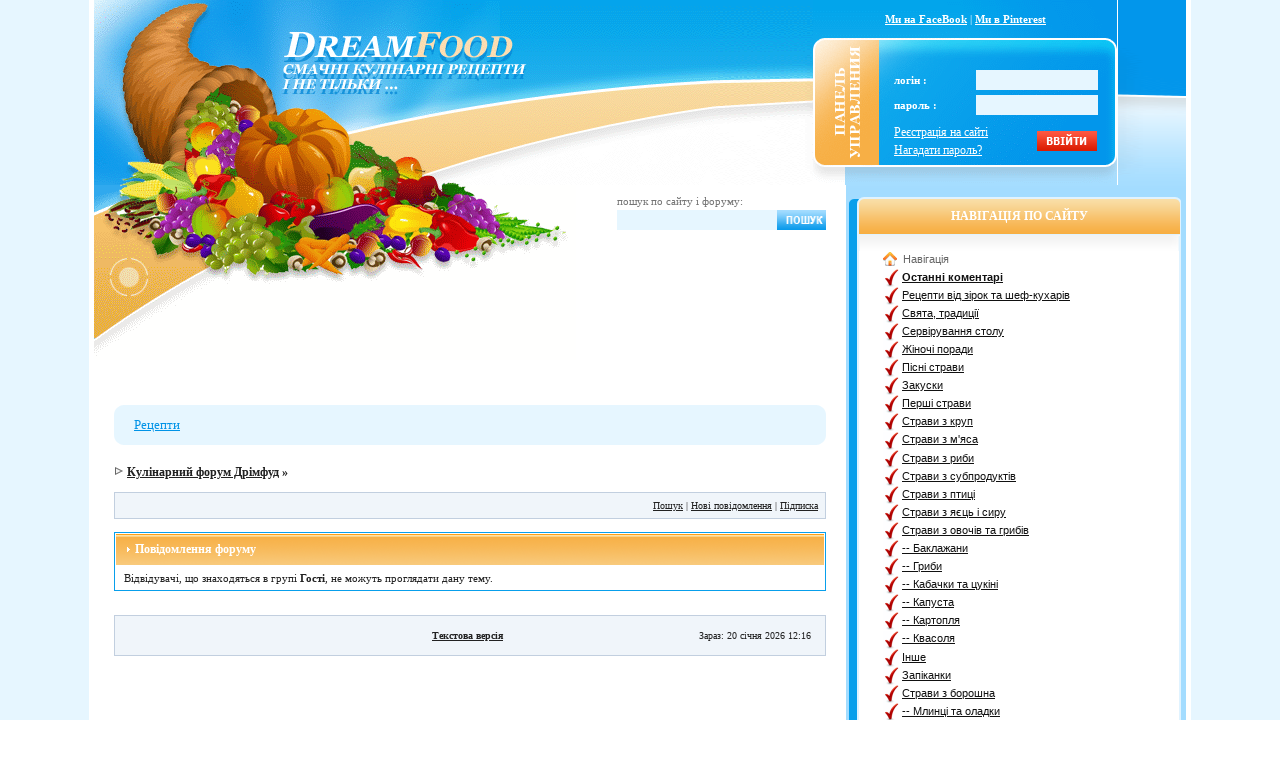

--- FILE ---
content_type: text/html
request_url: https://dreamfood.ua/forum/topic_6508/last
body_size: 9862
content:
<!DOCTYPE html PUBLIC "-//W3C//DTD XHTML 1.0 Transitional//EN" "https://www.w3.org/TR/xhtml1/DTD/xhtml1-transitional.dtd">
<html xmlns="https://www.w3.org/1999/xhtml">
<head>
  <base href="https://dreamfood.ua/" />
  
  <meta http-equiv="Content-Type" content="text/html; charset=windows-1251" />
<title> &raquo; Кулінарний форум Дрімфуд</title>
<meta name="description" content="Рецепти. Народні, легкі і смачні кулінарні рецепти. Все дуже смачно." />
<meta name="keywords" content="форум, український, обговорення" />
<meta name="robots" content="all" />
<meta name="revisit-after" content="1 days" />
<meta name="owner" content="Кулінарні рецепти і кулінарний форум dreamfood.com.ua" /> 
<meta name="author" lang="ua" content="Натонька" />
<meta name="categories" content="Кухня, рецепти, приготування їжі, форуми, їда, еда, food" /> 

<link rel="alternate" type="application/rss+xml" title="Смачні рецепти" href="https://dreamfood.ua/rss.xml" />

  
  
  
  <script type="text/javascript" src="/engine/classes/js/jqueryold.js"></script>
  
  <script type="text/javascript" src="/engine/classes/js/jqueryui.js"></script>
  <script type="text/javascript" src="/engine/classes/js/dle_js.js"></script>
  <script type="text/javascript" src="/engine/classes/highslide/highslide.js"></script>
  <script type="text/javascript" src="/nucleus.js"></script>
  
  <link rel="shortcut icon" href="https://dreamfood.ua/favicon.ico" type="image/png" />
  <link rel="stylesheet" type="text/css" media="all" href="/templates/dreamfood8info/css/style.css" />
  
  <link rel="stylesheet" type="text/css" media="all" href="/templates/dreamfood8info/css/engine.css" />
  <link rel="stylesheet" type="text/css" media="all" href="/templates/dreamfood8info/css/dtree.css" />
  <link media="screen" href="/templates/dreamfood8info/style/jquery-ui.css" type="text/css" rel="stylesheet" />
  
  <script type="text/javascript" src="/templates/dreamfood8info/css/dtree.js"></script>
  <script type="text/javascript" src="/templates/dreamfood8info/css/reflection.js"></script>
  <!-- Global site tag (gtag.js) - Google Analytics -->
  <script async src="https://www.googletagmanager.com/gtag/js?id=UA-27994600-1"></script>
  <script type="text/javascript">
    window.dataLayer = window.dataLayer || [];
    function gtag(){dataLayer.push(arguments);}
    gtag('js', new Date());
    gtag('config', 'UA-27994600-1');
  </script>
  
  <link rel="stylesheet" type="text/css" href="https://cdn.rawgit.com/vaakash/socializer/80391a50/css/socializer.min.css" />
  <link rel="stylesheet" href="https://maxcdn.bootstrapcdn.com/font-awesome/4.7.0/css/font-awesome.min.css" />
</head>
<body>
  <div id="loading-layer" style="display:none"><div id="loading-layer-text">Завантаження. Будь ласка, зачекайте...</div></div>
<script language="javascript" type="text/javascript">
<!--
var dle_root       = '/';
var dle_admin      = '';
var dle_login_hash = '';
var dle_group      = 5;
var dle_skin       = 'dreamfood8info';
var dle_wysiwyg    = 'no';
var quick_wysiwyg  = '0';
var dle_act_lang   = ["", "", "", ""];
var menu_short     = 'Швидке редагування';
var menu_full      = 'Повне редагування';
var menu_profile   = 'Інформація';
var menu_send      = 'Повідомлення';
var menu_uedit     = 'Зміна';
var dle_info       = '';
var dle_confirm    = '';
var dle_prompt     = '';
var dle_req_field  = 'Заповніть усі необхідні поля';
var dle_del_agree  = 'Ви справді хочете видалити цей коментар?';
var dle_del_news   = 'Видалити новину';
var allow_dle_delete_news   = false;
//-->
</script>
  
  <table width="100%" border="0" cellspacing="0" cellpadding="0">
    <tr>
      <td bgcolor="#E6F6FF">&nbsp;</td>
      <td width="5">&nbsp;</td>
      <td width="1060" align="left" valign="top">
        <table width="100%" border="0" cellspacing="0" cellpadding="0">
          <tr>
            <td align="left" valign="top">
              <table width="100%" border="0" cellspacing="0" cellpadding="0">
                <tr>
                  <td width="720" align="right" valign="top" class="ahdr01">
                    <table width="480" border="0" cellspacing="0" cellpadding="0">
                      <tr>
                        <td height="32">&nbsp;</td>
                      </tr>
                      <tr>
                        <td align="left" valign="top">
                          
                          <a href="/"> 
                          
                          <img src="/templates/dreamfood8info/images/dlet_ahdr02.gif" width="330" height="63" border="0" alt="Рецепти" />
                          
                          </a>
                          
                        </td>
                      </tr>
                      <tr>
                        <td height="49">&nbsp;</td>
                      </tr>
                    </table>
                  </td>
                  <td width="304" align="left" valign="top" class="ahdr04">
                    <table width="304" border="0" cellspacing="0" cellpadding="0">
                      <tr>
                        <td height="38" align="center" class="setass">
                          <a href="https://fb.com/dreamfood.ua" target="_blank" rel="nofollow" title="Наша сторінка в Facebook"><b>Ми на FaceBook</b></a> |
                          <a href="https://www.pinterest.com/dreamfoodn/" target="_blank" rel="nofollow" title="Піни з DreamFood.ua"><b>Ми в Pinterest</b></a>
                        </td>
                      </tr>
                      <tr>
                        <td height="26">&nbsp;</td>
                      </tr>
                      <tr>
                        <td align="right" valign="top">
                          <table width="304" border="0" cellspacing="0" cellpadding="0">
                            <tr>
                              <td width="81"><img src="/templates/dreamfood8info/images/spacer.gif" width="81" height="1" alt="" /></td>
                              <td width="203" align="left" valign="top">               <table width="203" border="0" cellspacing="0" cellpadding="0" class="setass">




                    <tr>
                      <td colspan="3" align="left"><img src="/templates/dreamfood8info/images/spacer.gif" width="1" height="5" alt="" /></td>
                    </tr>

                  </table>


							  <form method="post" action=''>
                                <input name="login" type="hidden" id="login" value="submit" />
                                <table width="203" border="0" cellpadding="0" cellspacing="0" class="setass">
                                  <tr>
                                    <td width="82" height="22" align="left"><strong>логін :</strong></td>
                                    <td width="121" height="22" align="right"><input name="login_name" type="text" class="a_field" style="width:115px" /></td>
                                  </tr>
                                  <tr>
                                    <td height="3" colspan="2" align="left"><img src="/templates/dreamfood8info/images/spacer.gif" width="1" height="3" alt="" /></td>
                                  </tr>
                                  <tr>
                                    <td width="82" height="22" align="left"><strong>пароль :</strong></td>
                                    <td width="121" height="22" align="right"><input name="login_password" type="password" class="a_field" style="width:115px" /></td>
                                  </tr>
                                  <tr>
                                    <td height="7" colspan="2" align="left"><img src="/templates/dreamfood8info/images/spacer.gif" width="1" height="7" alt="" /></td>
                                  </tr>
                                  <tr>
                                    <td colspan="2" align="left"><table width="203" border="0" cellspacing="0" cellpadding="0">
                                        <tr>
                                          <td align="left" style="line-height: 18px"><a href="https://dreamfood.ua/index.php?do=register" style='font-size: 12px;
	text-decoration: underline;'>Реєстрація на сайті</a><br />
                                            <a href="https://dreamfood.ua/index.php?do=lostpassword" style='font-size: 12px;
	text-decoration: underline;'>Нагадати пароль?</a></td>
                                          <td width="60" align="right"><input onclick="submit();" name="image" type="image" src="/templates/dreamfood8info/images/dlet_bttn_login.gif" style="width:60px; height:20px; border:0" alt="Login" /></td>
                                        </tr>
                                      </table></td>
                                  </tr>
                                </table>
                              </form>
</td>
                              <td width="20"><img src="/templates/dreamfood8info/images/spacer.gif" width="20" height="1" alt="" /></td>
                            </tr>
                          </table>
                        </td>
                      </tr>
                    </table>
                  </td>
                  <td width="68" align="right" valign="top"><img src="/templates/dreamfood8info/images/dlet_ahdr03.gif" width="68" height="185" alt="" /></td>
                </tr>
              </table>
            </td>
          </tr>
          <tr>
            <td align="left" valign="top">
              <table width="1060" border="0" cellpadding="0" cellspacing="0" class="bod01">
                <tr>
                  <td width="20" align="left" valign="top"><img src="/templates/dreamfood8info/images/spacer.gif" width="20" height="1" alt="" /></td>
                  <td width="712" align="center" valign="top">
                    <table width="712" border="0" cellspacing="0" cellpadding="0">
                      <tr>
                        <td height="105" align="right" valign="top">
                          <form action="https://cse.google.com/cse" id="cse-search-box" accept-charset="UTF-8">
                            <div style="margin-right: 0px; margin-left: 10px; width: 209px;">
                              <table width="169" border="0" cellspacing="0" cellpadding="0">
                                <tr>
                                  <td colspan="2" align="left"><img src="/templates/dreamfood8info/images/spacer.gif" width="1" height="7" alt="" /></td>
                                </tr>
                                <tr>
                                  <td width="159" height="18" align="left" class="ltitleb">пошук по сайту і форуму:</td>
                                  <td width="55" align="right">
                                    <input type="hidden" name="cx" value="partner-pub-0908754370397511:hon49c93mbq" />
                                    <input type="hidden" name="cof" value="FORID:9" />
                                    <input type="hidden" name="ie" value="UTF-8" />
                                  </td>
                                </tr>
                                <tr>
                                  <td width="159" align="left">
                                    <input type="text" name="q" id="q" class="s_field" autocomplete="off" style="width:153px" />
                                  </td>
                                  <td width="55" align="right">
                                    <div></div>
                                    <input type="image" name="sa" style="width:55px; height:20px; border:0" src="/templates/dreamfood8info/images/dlet_bttn_search.gif" alt="Search" />
                                  </td>
                                </tr>
                                <tr>
                                  <td height="28" colspan="2" align="left" class="stext1">
                                    
                                    
                                  </td>
                                </tr>
                              </table>
                            </div>
                          </form>
                        </td>
                      </tr>
                      <tr>
                        <td height="100" align="center">
                          
                          
                          
                        </td>
                      </tr>
                      <tr>
                        <td height="15">&nbsp;</td>
                      </tr>
                      <tr>
                        <td height="40" align="left" bgcolor="#E6F6FF">
                          <table width="712" border="0" cellspacing="0" cellpadding="0">
                            <tr>
                              <td width="20"><img src="/templates/dreamfood8info/images/dlet_bod00_1.gif" width="20" height="40" alt="" /></td>
                              <td align="left" class="speedbar">
                                <span id='dle-speedbar'><a href="https://dreamfood.ua/">Рецепти</a></span>
                                
                                
                              </td>
                              <td width="10" align="right"><img src="/templates/dreamfood8info/images/dlet_bod00_2.gif" width="10" height="40" alt="" /></td>
                            </tr>
                          </table>
                        </td>
                      </tr>
                      <tr>
                        <td height="20">&nbsp;</td>
                      </tr>
                    </table>
  
                    
  
                    
                    <div id='dle-content'>
<script language="javascript" type="text/javascript">
var site_dir      = 'https://dreamfood.ua/';
var forum_ajax    = 'https://dreamfood.ua/engine/forum/ajax/';
var forum_wysiwyg = '0';
</script>
<script type='text/javascript' src='https://dreamfood.ua/engine/forum/ajax/dle_forum.js'></script>
<style type="text/css" media="all">
@import url(/templates/dreamfood8info/forum/dle-forum.css);
</style>
<div align="left" class="dle_forum">

<script type='text/javascript'>
function forum_profile()
{
    var menu = new Array();

    menu[0] = '<a href="https://dreamfood.ua/forum/subscription/">Мої підписки</a>';
    menu[1] = '<a href="https://dreamfood.ua/index.php?do=forum&amp;act=getforum&amp;code=user&amp;n=">Мої теми</a>';
    menu[2] = '<a href="https://dreamfood.ua/index.php?do=forum&amp;act=posts&amp;user=">Мої повідомлення</a>';
    
    return menu;
};
</script>

    <div style="font-weight:bold; font-size:12px;"><img src="/templates/dreamfood8info/forum/images/nav.gif" border="0" width="10px" height="10px" /> <a href="https://dreamfood.ua/forum/">Кулінарний форум Дрімфуд</a> &raquo; <a href='https://dreamfood.ua/forum/forum_'></a></div>

  <br />

  <div style="font-size:10px; background-color:rgb(240,245,250); padding:7px; border-width:1px; border-color:rgb(194,207,223); border-style:solid;"><div style="float:left;"></div><div align="right"><a href="https://dreamfood.ua/forum/search/">Пошук</a> |   <a href="https://dreamfood.ua/forum/getnew/">Нові повідомлення</a> | <a href="https://dreamfood.ua/forum/subscription/">Підписка</a></div></div>

  <br />

  <div style="margin-top:1px;">
  <div class="borderwrap">
    <div class="maintitle"> <img src="/templates/dreamfood8info/forum/images/nav_m.gif" width="8" height="8" border="0" alt="" />&nbsp;Повідомлення форуму</div>
    <table width="100%" cellspacing="1" cellpadding="0">
      <tr>
        <td class="row2">
          <div style="padding-top:5px; padding-right:5px; padding-bottom:5px; padding-left:8px;">
            <table cellpadding="0" cellspacing="0" width="100%">
              <tr>
                <td align="left">Відвідувачі, що знаходяться в групі <b>Гості</b>, не можуть проглядати дану тему.</td>
              </tr>
            </table>
          </div>
        </td>
      </tr>
    </table>
  </div>
</div><br />

  
  
  <br />

  <table width="100%" cellspacing="0" cellpadding="0" style="font-size:10px; background-color:rgb(240,245,250); padding:7px; border-width:1px; border-color:rgb(194,207,223); border-style:solid;">
    <tr>
        <td style="padding:7px;" width="45%" align="left" nowrap="nowrap">&nbsp;</td>
        <td style="padding:7px;" width="10%" align="center" nowrap="nowrap"><strong> <div class="copyright1"><a href="https://dreamfood.ua/index.php?do=forum&amp;act=textversion">Текстова версія</a></div></strong></td>
        <td style="padding:7px;" width="45%" align="right" nowrap="nowrap">Зараз: 20 січня 2026 12:16</td>
    </tr>
</table>
<br />
</div></div>
  
                  </td>
                  <td width="23" align="right" valign="top" class="bod02">
                    <img src="/templates/dreamfood8info/images/dlet_bod02t.gif" width="23" height="55" alt="" />
                  </td>
                  <td width="332" align="right" valign="top" bgcolor="#a3dcff">
                    <table width="332" border="0" cellspacing="0" cellpadding="0">
                      <tr>
                        <td align="left" valign="top">
                          <img src="/templates/dreamfood8info/images/dlet_bod04t.gif" width="332" height="12" alt="" />
                        </td>
                      </tr>
                    </table>
  
                    <table width="332" border="0" cellspacing="0" cellpadding="0">
                      <tr>
                        <td width="8" align="left" valign="top">
                          <img src="/templates/dreamfood8info/images/dlet_qu01.gif" width="8" height="39" alt="" />
                        </td>
                        <td width="324" align="center" class="qu02">
                          НАВІГАЦІЯ ПО САЙТУ
                        </td>
                      </tr>
                      <tr>
                        <td width="8" align="left" valign="top" bgcolor="#089FEB">
                          <img src="/templates/dreamfood8info/images/spacer.gif" width="1" height="15" alt="" />
                        </td>
                        <td width="324" align="left" valign="top">
                          <img src="/templates/dreamfood8info/images/dlet_qu03.gif" width="324" height="15" alt="" />
                        </td>
                      </tr>
                      <tr>
                        <td width="8" align="left" valign="top" bgcolor="#089FEB">&nbsp;</td>
                        <td width="324" align="left" valign="top" class="qu3">
                          <table width="324" border="0" cellspacing="0" cellpadding="0">
                            <tr>
                              <td width="18"><img src="/templates/dreamfood8info/images/spacer.gif" width="18" height="1" alt="" /></td>
                              <td width="200" align="left" valign="top">
                                <table width="200" border="0" cellspacing="0" cellpadding="0">
                                  <tr>
                                    <td align="left" valign="top" class="snvg" style="line-height: 16px">
                                      <div class="dtree">
                                        <img src="templates/dreamfood8info/images/category/base.gif" alt="Навігація" /> Навігація <br />
                                        <img src="templates/dreamfood8info/images/category/page.gif" alt="" /> <a href="https://dreamfood.ua/?do=lastcomments"><b>Останні коментарі</b></a><br />
                                        <img src="templates/dreamfood8info/images/category/page.gif" alt="" /> <a href="https://dreamfood.ua/recipe-from-stars">Рецепти від зірок та шеф-кухарів</a><br />
                                        <img src="templates/dreamfood8info/images/category/page.gif" alt="" /> <a href="https://dreamfood.ua/holidays">Свята, традиції</a><br />
                                        <img src="templates/dreamfood8info/images/category/page.gif" alt="" /> <a href="https://dreamfood.ua/table-setting">Сервірування столу</a><br />
                                        <img src="templates/dreamfood8info/images/category/page.gif" alt="" /> <a href="https://dreamfood.ua/tips">Жіночі поради</a><br />
                                        <img src="templates/dreamfood8info/images/category/page.gif" alt="" /> <a href="https://dreamfood.ua/pist">Пісні страви</a><br />
                                        <img src="templates/dreamfood8info/images/category/page.gif" alt="" /> <a href="https://dreamfood.ua/appetizers">Закуски</a><br />
                                        <img src="templates/dreamfood8info/images/category/page.gif" alt="" /> <a href="https://dreamfood.ua/soups">Перші страви</a><br />
                                        <img src="templates/dreamfood8info/images/category/page.gif" alt="" /> <a href="https://dreamfood.ua/dishes-from-groats">Страви з круп</a><br />
                                        <img src="templates/dreamfood8info/images/category/page.gif" alt="" /> <a href="https://dreamfood.ua/dishes-from-meat">Страви з м'яса</a><br />
                                        <img src="templates/dreamfood8info/images/category/page.gif" alt="" /> <a href="https://dreamfood.ua/dishes-from-fish">Страви з риби</a><br />
                                        <img src="templates/dreamfood8info/images/category/page.gif" alt="" /> <a href="https://dreamfood.ua/from-subproduktov">Страви з субпродуктів</a><br />
                                        <img src="templates/dreamfood8info/images/category/page.gif" alt="" /> <a href="https://dreamfood.ua/dishes-from-a-bird">Страви з птиці</a><br />
                                        <img src="templates/dreamfood8info/images/category/page.gif" alt="" /> <a href="https://dreamfood.ua/dishes-from-curd">Страви з яєць і сиру</a><br />
                                        <img src="templates/dreamfood8info/images/category/page.gif" alt="" /> <a href="https://dreamfood.ua/dishes-from-vegetables-and-mushrooms">Страви з овочів та грибів</a><br />
                                        <img src="templates/dreamfood8info/images/category/page.gif" alt="" /> <a href="https://dreamfood.ua/egg-plants">-- Баклажани</a><br />
                                        <img src="templates/dreamfood8info/images/category/page.gif" alt="" /> <a href="https://dreamfood.ua/mushrooms">-- Гриби</a><br />
                                        <img src="templates/dreamfood8info/images/category/page.gif" alt="" /> <a href="https://dreamfood.ua/cukkini">-- Кабачки та цукіні</a><br />
                                        <img src="templates/dreamfood8info/images/category/page.gif" alt="" /> <a href="https://dreamfood.ua/cabbage">-- Капуста</a><br />
                                        <img src="templates/dreamfood8info/images/category/page.gif" alt="" /> <a href="https://dreamfood.ua/potato">-- Картопля</a><br />
                                        <img src="templates/dreamfood8info/images/category/page.gif" alt="" /> <a href="https://dreamfood.ua/kidney-bean">-- Квасоля</a><br />
                                        <img src="templates/dreamfood8info/images/category/page.gif" alt="" /> <a href="https://dreamfood.ua/ottherz">Інше</a><br />
                                        <img src="templates/dreamfood8info/images/category/page.gif" alt="" /> <a href="https://dreamfood.ua/baked-puddings">Запіканки</a><br />
                                        <img src="templates/dreamfood8info/images/category/page.gif" alt="" /> <a href="https://dreamfood.ua/dishes-from-a-flour">Страви з борошна</a><br />
                                        <img src="templates/dreamfood8info/images/category/page.gif" alt="" /> <a href="https://dreamfood.ua/pancakes">-- Млинці та оладки</a><br />
                                        <img src="templates/dreamfood8info/images/category/page.gif" alt="" /> <a href="https://dreamfood.ua/baking">Випічка</a><br />
                                        <img src="templates/dreamfood8info/images/category/page.gif" alt="" /> <a href="https://dreamfood.ua/paska">-- Паски</a><br />
                                        <img src="templates/dreamfood8info/images/category/page.gif" alt="" /> <a href="https://dreamfood.ua/recipes-of-test">-- Рецепти тіста</a><br />
                                        <img src="templates/dreamfood8info/images/category/page.gif" alt="" /> <a href="https://dreamfood.ua/cakes-and-meat-loaves">-- Кекси та рулети</a><br />
                                        <img src="templates/dreamfood8info/images/category/page.gif" alt="" /> <a href="https://dreamfood.ua/thin-captain">-- Печиво</a><br />
                                        <img src="templates/dreamfood8info/images/category/page.gif" alt="" /> <a href="https://dreamfood.ua/piraguas-and-patties">-- Пироги та пиріжки</a><br />
                                        <img src="templates/dreamfood8info/images/category/page.gif" alt="" /> <a href="https://dreamfood.ua/cakes-and-pastries">-- Торти та тістечка</a><br />
                                        <img src="templates/dreamfood8info/images/category/page.gif" alt="" /> <a href="https://dreamfood.ua/cakes-curd">-- Сирні торти</a><br />
                                        <img src="templates/dreamfood8info/images/category/page.gif" alt="" /> <a href="https://dreamfood.ua/plyacki">-- <strong>Пляцки</strong></a><br />
                                        <img src="templates/dreamfood8info/images/category/page.gif" alt="" /> <a href="https://dreamfood.ua/bread">-- Хліб</a><br />
                                        <img src="templates/dreamfood8info/images/category/page.gif" alt="" /> <a href="https://dreamfood.ua/otherss">-- Все інше</a><br />
                                        <img src="templates/dreamfood8info/images/category/page.gif" alt="" /> <a href="https://dreamfood.ua/fillings">Начинки</a><br />
                                        <img src="templates/dreamfood8info/images/category/page.gif" alt="" /> <a href="https://dreamfood.ua/desserts-without-baking">Десерти без випічки</a><br />
                                        <img src="templates/dreamfood8info/images/category/page.gif" alt="" /> <a href="https://dreamfood.ua/creams">Креми</a><br />
                                        <img src="templates/dreamfood8info/images/category/page.gif" alt="" /> <a href="https://dreamfood.ua/canning-and-purveyances">Консервація</a><br />
                                        <img src="templates/dreamfood8info/images/category/page.gif" alt="" /> <a href="https://dreamfood.ua/drinks">Напої</a><br />
                                        <img src="templates/dreamfood8info/images/category/page.gif" alt="" /> <a href="https://dreamfood.ua/drinks-alcoholic">-- Алкогольні напої</a><br />
                                        <img src="templates/dreamfood8info/images/category/page.gif" alt="" /> <a href="https://dreamfood.ua/drinks-non-alcoholic">-- Безалкогольні напої</a><br />
                                        <img src="templates/dreamfood8info/images/category/page.gif" alt="" /> <a href="https://dreamfood.ua/national-kitchen">Національна кухня</a><br />
                                        <img src="templates/dreamfood8info/images/category/page.gif" alt="" /> <a href="https://dreamfood.ua/ukrainian-kitchen">-- Українська кухня</a><br />
                                        <img src="templates/dreamfood8info/images/category/page.gif" alt="" /> <a href="https://dreamfood.ua/lettuces">Салати</a><br />
                                        <img src="templates/dreamfood8info/images/category/page.gif" alt="" /> <a href="https://dreamfood.ua/meat">-- М'ясні</a><br />
                                        <img src="templates/dreamfood8info/images/category/page.gif" alt="" /> <a href="https://dreamfood.ua/fishes">-- Рибні</a><br />
                                        <img src="templates/dreamfood8info/images/category/page.gif" alt="" /> <a href="https://dreamfood.ua/vegetable">-- Овочеві</a><br />
                                        <img src="templates/dreamfood8info/images/category/page.gif" alt="" /> <a href="https://dreamfood.ua/mushroom">-- Грибні</a><br />
                                        <img src="templates/dreamfood8info/images/category/page.gif" alt="" /> <a href="https://dreamfood.ua/others">-- Інше</a><br />
                                        <img src="templates/dreamfood8info/images/category/page.gif" alt="" /> <a href="https://dreamfood.ua/sauces-and-priming">Соуси та заправки</a><br />
                                        <img src="templates/dreamfood8info/images/category/page.gif" alt="" /> <a href="https://dreamfood.ua/cook-articles">Кулінарні статті</a>
                                      </div>
                                      
                                    </td>
                                  </tr>
                                </table>
                              </td>
                              <td width="6"><img src="/templates/dreamfood8info/images/spacer.gif" width="6" height="1" alt="" /></td>
                            </tr>
                          </table>
                        </td>
                      </tr>
                      <tr>
                        <td width="8" align="left" valign="top"><img src="/templates/dreamfood8info/images/dlet_qu05.gif" width="8" height="45" alt="" /></td>
                        <td width="324" align="left" valign="top"><img src="/templates/dreamfood8info/images/dlet_qu06.gif" width="324" height="45" alt="" /></td>
                      </tr>
                    </table>
  
                    <table width="332" border="0" cellspacing="0" cellpadding="0">
                      <tr>
                        <td width="8" align="left" valign="top"><img src="/templates/dreamfood8info/images/dlet_qu01.gif" width="8" height="39" alt="" /></td>
                        <td width="324" align="center" class="qu02">Оголошення</td>
                      </tr>
                      <tr>
                        <td width="6" align="left" valign="top" bgcolor="#089FEB">
                          <img src="/templates/dreamfood8info/images/spacer.gif" width="1" height="15" alt="" />
                        </td>
                        <td width="324" align="left" valign="top">
                          <img src="/templates/dreamfood8info/images/dlet_qu03.gif" width="324" height="15" alt="" />
                        </td>
                      </tr>
                      <tr>
                        <td width="6" align="left" valign="top" bgcolor="#089FEB">&nbsp;</td>
                        <td width="324" align="left" valign="top" class="qu3">
                          <table width="324" border="0" cellspacing="0" cellpadding="0">
                            <tr>
                              <td width="10"><img src="/templates/dreamfood8info/images/spacer.gif" width="16" height="1" alt="" /></td>
                              <td width="300" align="center" valign="top" class="stext1" style="line-height: 16px">
                                
                              </td>
                              <td width="4"><img src="/templates/dreamfood8info/images/spacer.gif" width="4" height="1" alt="" /></td>
                            </tr>
                          </table>
                        </td>
                      </tr>
                      <tr>
                        <td width="8" align="left" valign="top"><img src="/templates/dreamfood8info/images/dlet_qu05.gif" width="8" height="45" alt="" /></td>
                        <td width="324" align="left" valign="top"><img src="/templates/dreamfood8info/images/dlet_qu06.gif" width="324" height="45" alt="" /></td>
                      </tr>
                    </table>
  
                    
  
                    
  
                    <table width="332" border="0" cellspacing="0" cellpadding="0">
                      <tr>
                        <td width="8" align="left" valign="top">
                          <img src="/templates/dreamfood8info/images/dlet_qu01.gif" width="8" height="39" alt="" />
                        </td>
                        <td width="324" align="center" class="qu02">Нове на форумі</td>
                      </tr>
                      <tr>
                        <td width="8" align="left" valign="top" bgcolor="#089FEB">
                          <img src="/templates/dreamfood8info/images/spacer.gif" width="1" height="15" alt="" />
                        </td>
                        <td width="324" align="left" valign="top">
                          <img src="/templates/dreamfood8info/images/dlet_qu03.gif" width="324" height="15" alt="" />
                        </td>
                      </tr>
                      <tr>
                        <td width="8" align="left" valign="top" bgcolor="#089FEB">&nbsp;</td>
                        <td width="324" align="left" valign="top" class="qu3">
                          <table width="324" border="0" cellspacing="0" cellpadding="0">
                            <tr>
                              <td width="18"><img src="/templates/dreamfood8info/images/spacer.gif" width="18" height="1" alt="" /></td>
                              <td width="200" align="left" valign="top" class="copy" style="line-height: 18px"><table cellpadding="2" cellspacing="1" border="0" width="235">
	

         <tr onMouseOver="this.bgColor='#E6F6FF'" onMouseOut="this.bgColor='#FFFFFF'" >
	     <td align="left" style="padding:2px;border-bottom:1px dashed #5197D7;"> 

             <img src="uploads/message.png" width="15" align="left" hspace="5"> 
<span style="font-family:Arial;font-weight:bold;font-size:14px;"> <a href='/forum/topic_4359/last#reply'>Барвінок</a> </span> <br />
             <i style="font-family:Tahoma;font-size:12px;"> &nbsp; Пише <a href='/user/Trotenheim/'>Trotenheim</a> (1 січня 2026 22:40)</i> 

           </td>
         </tr>
	

         <tr onMouseOver="this.bgColor='#E6F6FF'" onMouseOut="this.bgColor='#FFFFFF'" >
	     <td align="left" style="padding:2px;border-bottom:1px dashed #5197D7;"> 

             <img src="uploads/message.png" width="15" align="left" hspace="5"> 
<span style="font-family:Arial;font-weight:bold;font-size:14px;"> <a href='/forum/topic_94/last#reply'>Як додати фото?</a> </span> <br />
             <i style="font-family:Tahoma;font-size:12px;"> &nbsp; Пише <a href='/user/Trotenheim/'>Trotenheim</a> (1 січня 2026 21:19)</i> 

           </td>
         </tr>
	

         <tr onMouseOver="this.bgColor='#E6F6FF'" onMouseOut="this.bgColor='#FFFFFF'" >
	     <td align="left" style="padding:2px;border-bottom:1px dashed #5197D7;"> 

             <img src="uploads/message.png" width="15" align="left" hspace="5"> 
<span style="font-family:Arial;font-weight:bold;font-size:14px;"> <a href='/forum/topic_5075/last#reply'>Вершки 33%</a> </span> <br />
             <i style="font-family:Tahoma;font-size:12px;"> &nbsp; Пише <a href='/user/%CD%E0%F2%EE%ED%FC%EA%E0/'>Натонька</a> (14 лютого 2021 14:31)</i> 

           </td>
         </tr>
	

         <tr onMouseOver="this.bgColor='#E6F6FF'" onMouseOut="this.bgColor='#FFFFFF'" >
	     <td align="left" style="padding:2px;border-bottom:1px dashed #5197D7;"> 

             <img src="uploads/message.png" width="15" align="left" hspace="5"> 
<span style="font-family:Arial;font-weight:bold;font-size:14px;"> <a href='/forum/topic_190/last#reply'>Гарні книжки для дітей</a> </span> <br />
             <i style="font-family:Tahoma;font-size:12px;"> &nbsp; Пише <a href='/user/%CE%CB%C5%D1%DF/'>ОЛЕСЯ</a> (21 січня 2020 07:14)</i> 

           </td>
         </tr>
	

         <tr onMouseOver="this.bgColor='#E6F6FF'" onMouseOut="this.bgColor='#FFFFFF'" >
	     <td align="left" style="padding:2px;border-bottom:1px dashed #5197D7;"> 

             <img src="uploads/message.png" width="15" align="left" hspace="5"> 
<span style="font-family:Arial;font-weight:bold;font-size:14px;"> <a href='/forum/topic_2715/last#reply'>Огірочки з кетчупом "Чилі"</a> </span> <br />
             <i style="font-family:Tahoma;font-size:12px;"> &nbsp; Пише <a href='/user/ole4ka/'>ole4ka</a> (30 січня 2019 23:32)</i> 

           </td>
         </tr>
	

         <tr onMouseOver="this.bgColor='#E6F6FF'" onMouseOut="this.bgColor='#FFFFFF'" >
	     <td align="left" style="padding:2px;border-bottom:1px dashed #5197D7;"> 

             <img src="uploads/message.png" width="15" align="left" hspace="5"> 
<span style="font-family:Arial;font-weight:bold;font-size:14px;"> <a href='/forum/topic_410/last#reply'>Миколая</a> </span> <br />
             <i style="font-family:Tahoma;font-size:12px;"> &nbsp; Пише <a href='/user/%CE%CB%C5%D1%DF/'>ОЛЕСЯ</a> (2 грудня 2018 03:47)</i> 

           </td>
         </tr>
	

         <tr onMouseOver="this.bgColor='#E6F6FF'" onMouseOut="this.bgColor='#FFFFFF'" >
	     <td align="left" style="padding:2px;border-bottom:1px dashed #5197D7;"> 

             <img src="uploads/message.png" width="15" align="left" hspace="5"> 
<span style="font-family:Arial;font-weight:bold;font-size:14px;"> <a href='/forum/topic_4657/last#reply'>Дієтичне харчування </a> </span> <br />
             <i style="font-family:Tahoma;font-size:12px;"> &nbsp; Пише <a href='/user/%CE%CB%C5%D1%DF/'>ОЛЕСЯ</a> (20 листопада 2018 23:04)</i> 

           </td>
         </tr>
	

         <tr onMouseOver="this.bgColor='#E6F6FF'" onMouseOut="this.bgColor='#FFFFFF'" >
	     <td align="left" style="padding:2px;border-bottom:1px dashed #5197D7;"> 

             <img src="uploads/message.png" width="15" align="left" hspace="5"> 
<span style="font-family:Arial;font-weight:bold;font-size:14px;"> <a href='/forum/topic_829/last#reply'>Заробіток в інтернеті</a> </span> <br />
             <i style="font-family:Tahoma;font-size:12px;"> &nbsp; Пише <a href='/user/%DF%F0%F3%F1%FC%EA%E0/'>Яруська</a> (12 листопада 2018 20:24)</i> 

           </td>
         </tr>
	

         <tr onMouseOver="this.bgColor='#E6F6FF'" onMouseOut="this.bgColor='#FFFFFF'" >
	     <td align="left" style="padding:2px;border-bottom:1px dashed #5197D7;"> 

             <img src="uploads/message.png" width="15" align="left" hspace="5"> 
<span style="font-family:Arial;font-weight:bold;font-size:14px;"> <a href='/forum/topic_4268/last#reply'>Сушка для фруктів, овочів</a> </span> <br />
             <i style="font-family:Tahoma;font-size:12px;"> &nbsp; Пише <a href='/user/ole4ka/'>ole4ka</a> (6 серпня 2018 14:35)</i> 

           </td>
         </tr>
	

         <tr onMouseOver="this.bgColor='#E6F6FF'" onMouseOut="this.bgColor='#FFFFFF'" >
	     <td align="left" style="padding:2px;border-bottom:1px dashed #5197D7;"> 

             <img src="uploads/message.png" width="15" align="left" hspace="5"> 
<span style="font-family:Arial;font-weight:bold;font-size:14px;"> <a href='/forum/topic_428/last#reply'>Запитання.</a> </span> <br />
             <i style="font-family:Tahoma;font-size:12px;"> &nbsp; Пише <a href='/user/%CD%E0%F2%EE%ED%FC%EA%E0/'>Натонька</a> (28 червня 2018 22:20)</i> 

           </td>
         </tr>

</table> 
</td>
                              <td width="6"><img src="/templates/dreamfood8info/images/spacer.gif" width="6" height="1" alt="" /></td>
                            </tr>
                          </table>
                        </td>
                      </tr>
                      <tr>
                        <td width="8" align="left" valign="top"><img src="/templates/dreamfood8info/images/dlet_qu05.gif" width="8" height="45" alt="" /></td>
                        <td width="324" align="left" valign="top"><img src="/templates/dreamfood8info/images/dlet_qu06.gif" width="324" height="45" alt="" /></td>
                      </tr>
                    </table>
  
                    
  
                    <table width="332" border="0" cellspacing="0" cellpadding="0">
                      <tr>
                        <td width="8" align="left" valign="top">
                          <img src="/templates/dreamfood8info/images/dlet_qu01.gif" width="8" height="39" alt="" />
                        </td>
                        <td width="324" align="center" class="qu02">Зараз на сайті</td>
                      </tr>
                      <tr>
                        <td width="8" align="left" valign="top" bgcolor="#089FEB">
                          <img src="/templates/dreamfood8info/images/spacer.gif" width="1" height="15" alt="" />
                        </td>
                        <td width="324" align="left" valign="top">
                          <img src="/templates/dreamfood8info/images/dlet_qu03.gif" width="324" height="15" alt="" />
                        </td>
                      </tr>
                      <tr>
                        <td width="8" align="left" valign="top" bgcolor="#089FEB">&nbsp;</td>
                        <td width="324" align="left" valign="top" class="qu3">
                          <table width="324" border="0" cellspacing="0" cellpadding="0">
                            <tr>
                              <td width="10"><img src="/templates/dreamfood8info/images/spacer.gif" width="10" height="1" alt="" /></td>
                              <td width="204" align="center" valign="top" class="stext1">
                                <noindex><style type="text/css">
#hintbox{
	position:absolute;
	top: 0;
	background-color: white;
	width: 200px;
	padding: 3px;
	font:normal 10px Tahoma;
	line-height:18px;
	z-index:100;
	visibility: hidden;
	border:1px solid #8c8c8c;
}
</style>

<script language="javascript" type="text/javascript">
<!--
    function Help(section) {
      q=window.open('?mod=help&section='+section, 'Help', 'scrollbars=1,resizable=1,width=450,height=400');
    }
    function ShowOrHide(d1, d2) {
      if (d1 != '') DoDiv(d1);
      if (d2 != '') DoDiv(d2);
    }
    function DoDiv(id) {
      var item = null;
      if (document.getElementById) {
        item = document.getElementById(id);
      } else if (document.all){
        item = document.all[id];
      } else if (document.layers){
        item = document.layers[id];
      }
      if (!item) {
      }
      else if (item.style) {
        if (item.style.display == "none"){ item.style.display = ""; }
        else {item.style.display = "none"; }
      }else{ item.visibility = "show"; }
     }

var horizontal_offset="9px" //horizontal offset of hint box from anchor link

/////No further editting needed

var vertical_offset="0" //horizontal offset of hint box from anchor link. No need to change.
var ie=document.all
var ns6=document.getElementById&&!document.all

function getposOffset(what, offsettype){
var totaloffset=(offsettype=="left")? what.offsetLeft : what.offsetTop;
var parentEl=what.offsetParent;
while (parentEl!=null){
totaloffset=(offsettype=="left")? totaloffset+parentEl.offsetLeft : totaloffset+parentEl.offsetTop;
parentEl=parentEl.offsetParent;
}
return totaloffset;
}

function iecompattest(){
return (document.compatMode && document.compatMode!="BackCompat")? document.documentElement : document.body
}

function clearbrowseredge(obj, whichedge){
var edgeoffset=(whichedge=="rightedge")? parseInt(horizontal_offset)*-1 : parseInt(vertical_offset)*-1
if (whichedge=="rightedge"){
var windowedge=ie && !window.opera? iecompattest().scrollLeft+iecompattest().clientWidth-30 : window.pageXOffset+window.innerWidth-40
dropmenuobj.contentmeasure=dropmenuobj.offsetWidth
if (windowedge-dropmenuobj.x < dropmenuobj.contentmeasure)
edgeoffset=dropmenuobj.contentmeasure+obj.offsetWidth+parseInt(horizontal_offset)
}
else{
var windowedge=ie && !window.opera? iecompattest().scrollTop+iecompattest().clientHeight-15 : window.pageYOffset+window.innerHeight-18
dropmenuobj.contentmeasure=dropmenuobj.offsetHeight
if (windowedge-dropmenuobj.y < dropmenuobj.contentmeasure)
edgeoffset=dropmenuobj.contentmeasure-obj.offsetHeight
}
return edgeoffset
}

function showhint(menucontents, obj, e, tipwidth){
if ((ie||ns6) && document.getElementById("hintbox")){
dropmenuobj=document.getElementById("hintbox")
dropmenuobj.innerHTML=menucontents
dropmenuobj.style.left=dropmenuobj.style.top=-500
if (tipwidth!=""){
dropmenuobj.widthobj=dropmenuobj.style
dropmenuobj.widthobj.width=tipwidth
}
dropmenuobj.x=getposOffset(obj, "left")
dropmenuobj.y=getposOffset(obj, "top")
dropmenuobj.style.left=dropmenuobj.x-clearbrowseredge(obj, "rightedge")+obj.offsetWidth+"px"
dropmenuobj.style.top=dropmenuobj.y-clearbrowseredge(obj, "bottomedge")+"px"
dropmenuobj.style.visibility="visible"
obj.onmouseout=hidetip
}
}

function hidetip(e){
dropmenuobj.style.visibility="hidden"
dropmenuobj.style.left="-500px"
}

function createhintbox(){
var divblock=document.createElement("div")
divblock.setAttribute("id", "hintbox")
document.body.appendChild(divblock)
}

if (window.addEventListener)
window.addEventListener("load", createhintbox, false)
else if (window.attachEvent)
window.attachEvent("onload", createhintbox)
else if (document.getElementById)
window.onload=createhintbox
//--></script>

Всього на сайті: 16<br />
Гостей: 8<br />
Користувачі: - відсутні<br /></noindex>
                              </td>
                              <td width="10"><img src="/templates/dreamfood8info/images/spacer.gif" width="10" height="1" alt="" /></td>
                            </tr>
                          </table>
                        </td>
                      </tr>
                      <tr>
                        <td width="8" align="left" valign="top">
                          <img src="/templates/dreamfood8info/images/dlet_qu05.gif" width="8" height="45" alt="" />
                        </td>
                        <td width="324" align="left" valign="top">
                          <img src="/templates/dreamfood8info/images/dlet_qu06.gif" width="324" height="45" alt="" />
                        </td>
                      </tr>
                    </table>
  
                    
  
                    
                  </td>
                  <td width="5" align="right" valign="top" bgcolor="#A3DCFF">
                    <img src="/templates/dreamfood8info/images/dlet_bod05t.gif" width="5" height="55" alt="" />
                  </td>
                </tr>
              </table>
            </td>
          </tr>
          <tr>
            <td align="left" valign="top" class="aftr01">
              <table width="100%" border="0" cellspacing="0" cellpadding="0">
                <tr>
                  <td width="700" align="left" valign="top">
                    <table width="700" border="0" cellspacing="0" cellpadding="0">
                      <tr>
                        <td height="32">&nbsp;</td>
                      </tr>
                      <tr>
                        <td height="78" align="left">
                          <table width="700" border="0" cellspacing="0" cellpadding="0">
                            <tr>
                              <td width="20"><img src="/templates/dreamfood8info/images/spacer.gif" width="20" height="1" alt="" /></td>
                              <td width="190" align="left">
                                <table width="190" border="0" cellspacing="0" cellpadding="0">
                                  <tr>
                                    <td width="88" height="31" align="center" bgcolor="#FFFFFF">
  <script type="text/javascript" language="javascript">
  <!--
  iS='<img src="http://r.i.ua/s?u45961&p62&n'+Math.random();
  iD=document;
  iD.cookie="iua=1";
  if(iD.cookie) iS+='&c1';
  iS+='&d'+(screen.colorDepth ? screen.colorDepth : screen.pixelDepth)
  +"&w"+screen.width+'&h'+screen.height;
  iT=iD.referrer.slice(7);
  iH=window.location.href.slice(7);
  ((iI=iT.indexOf('/'))!=-1) ? (iT=iT.substring(0,iI)) : (iI=iT.length);
  if(iT!=iH.substring(0,iI)) iS+='&f'+escape(iD.referrer.slice(7));
  iS+='&r'+escape(iH);
  iD.write(iS+'" border="0" class="count" width="88" height="31" />');
  //-->
  </script>
                                    </td>
                                    <td>&nbsp;</td>
                                    
                                  </tr>
                                </table>
                              </td>
                              <td width="99">&nbsp;</td>
                              <td align="left" class="copyr" style="line-height: 18px">
                                &copy; 2009-2023 <a href="/">DreamFood.Ua</a> Всі права дотримано.<br />
                              </td>
                            </tr>
                          </table>
                        </td>
                      </tr>
                    </table>
                  </td>
                  <td width="340" align="right" valign="top">
                    <img src="/templates/dreamfood8info/images/dlet_aftr02.jpg" width="340" height="110" alt="" />
                  </td>
                </tr>
              </table>
            </td>
          </tr>
        </table>
      </td>
      <td width="5">&nbsp;</td>
      <td bgcolor="#E6F6FF">&nbsp;</td>
    </tr>
  </table>
  
  <img src="https://c.bigmir.net/?v16816858&s16816858&t2" width="1" height="1" alt="bigmir)net TOP 100" border="0" />
  
  <!-- Please call pinit.js only once per page -->
  <script type="text/javascript" async data-pin-color="red" data-pin-height="28" data-pin-hover="true" src="//assets.pinterest.com/js/pinit.js"></script>
  <script async src="//pagead2.googlesyndication.com/pagead/js/adsbygoogle.js"></script>
  <script type="text/javascript">
    (adsbygoogle = window.adsbygoogle || []).push({
      google_ad_client: "ca-pub-0908754370397511",
      enable_page_level_ads: true
    });
  </script>
  
  <script src="https://cdn.rawgit.com/vaakash/socializer/80391a50/js/socializer.min.js"></script>
  <script type="text/javascript">
    (function(){
      socializer('.socializer');
    }());
  </script>
  
</body>
</html>



--- FILE ---
content_type: text/html; charset=utf-8
request_url: https://www.google.com/recaptcha/api2/aframe
body_size: 268
content:
<!DOCTYPE HTML><html><head><meta http-equiv="content-type" content="text/html; charset=UTF-8"></head><body><script nonce="I8wZboeQpQrVxHfjG3JkSQ">/** Anti-fraud and anti-abuse applications only. See google.com/recaptcha */ try{var clients={'sodar':'https://pagead2.googlesyndication.com/pagead/sodar?'};window.addEventListener("message",function(a){try{if(a.source===window.parent){var b=JSON.parse(a.data);var c=clients[b['id']];if(c){var d=document.createElement('img');d.src=c+b['params']+'&rc='+(localStorage.getItem("rc::a")?sessionStorage.getItem("rc::b"):"");window.document.body.appendChild(d);sessionStorage.setItem("rc::e",parseInt(sessionStorage.getItem("rc::e")||0)+1);localStorage.setItem("rc::h",'1768890223617');}}}catch(b){}});window.parent.postMessage("_grecaptcha_ready", "*");}catch(b){}</script></body></html>

--- FILE ---
content_type: text/css
request_url: https://dreamfood.ua/templates/dreamfood8info/forum/dle-forum.css
body_size: 2413
content:
/*
=============================================================
This Skin for DLE Forum Developed by ATHF - FCLokomotiv.com

File 'dle-forum.css' - Cascading Style Sheet (CSS) Document
=============================================================
*/

/* --------------------------------------------------

Глобальный класс для DLE-Forum'a

-------------------------------------------------- */

.dle_forum {
	background-color: transparent;
	font-family: verdana;
	font-size: 11px;
	color: #222;
}

/* --------------------------------------------------

Гиперссылки

-------------------------------------------------- */

.dle_forum a:link, .dle_forum a:active, .dle_forum a:visited {
	color: #222;
	text-decoration: underline;
}

.dle_forum a:hover {
	color: #34498B;
}

/* --------------------------------------------------

Класс для описаний топиков

-------------------------------------------------- */

.forumdesc, .forumdesc a:link, .forumdesc a:visited, .forumdesc a:active {
	background: transparent;
	font-size: 10px;
	color: #666;
	line-height: 135%;
	margin: 2px 0 0 0;
	padding: 0;
}

/* --------------------------------------------------

Класс для завершающей строки глобальных таблиц DLE-Forum'a

-------------------------------------------------- */

.catend {
	background-color: #A3DCFF;
	color: #ffffff;
	/*border-top: 1px solid #089FEB;*/
	font-size: 1px;
	height: 1px;
}

/* --------------------------------------------------

Класс для последнего сообщения ...

-------------------------------------------------- */

.lastaction {
	font-size: 10px;
	color: #434951;
}

/* --------------------------------------------------

Класс, используемый в таблице статистики DLE-Forum'a

-------------------------------------------------- */

.activeusers {
	background-color: #fff;
	border: 1px solid #072A66;
	color: #000;
	margin: 0px;
	padding: 1px;
}

/* --------------------------------------------------

Фон для постов на форуме

-------------------------------------------------- */

.post2, .bg3 {
	background-color: #ffffff;
}

/* --------------------------------------------------

Классы для постов форума и контентсодержащей таблицы

-------------------------------------------------- */

td.formbuttonrow, .borderwrap p.formbuttonrow, .borderwrap p.formbuttonrow1 {
	background-color: #E6F6FF !important;
	border: 1px solid #089FEB;
	border-top: 1px solid #089FEB;
	margin: 0px !important;
	padding: 5px !important;
	text-align: center;
}

td.formbuttonrow {
	border-bottom: 0;
	border-left: 0;
	border-right: 0;
}

.postdetails {
	font-size: 10px;
	line-height: 140%;
}

.postcolor {
	font-size: 12px;
	line-height: 160%;
}

/* --------------------------------------------------

Классы для межстраничной навигации форума

-------------------------------------------------- */

.forum_navigation {
	color: #222222;
	border: 0px;
}

.forum_navigation a:link, .forum_navigation a:visited, .forum_navigation a:active {
	text-decoration: none;
	color: #222222;
	padding: 2px 2px 2px 2px;
	background-color: #F9F9F9;
	border: 1px solid #072a66;
	font-size: 11px;
}

.forum_navigation a:hover {
	border: 1px solid #072a66;
	background-color: #F9F9F9;
	color: #34498b;
	padding: 2px 2px 2px 2px;
}

.forum_navigation span {
	text-decoration: none;
	background-color: #ffc9a5;
	padding: 2px 2px 2px 2px;
	border: 1px solid #072a66;
	color: #222222;
	font-size: 11px;
}

/* --------------------------------------------------

Классы для таблиц ipbtable

-------------------------------------------------- */

.ipbtable {
	width: 100%;
}

table.ipbtable, tr.ipbtable, td.ipbtable {
	background: transparent;
	color: #222;
	font-size: 11px;
	line-height: 135%;
}

.ipbtable td, .divpad {
	padding: 5px;
}

/*

td.nopad {
	padding: 0;
}*/

/* --------------------------------------------------

Классы для строк (столбцов) форума

-------------------------------------------------- */

.row {
	/*background-color: #BBC8DC;*/
	font-size:10px;
}

.row1 {
	/*background-color: #DFE6EF;*/
}

.row2 {
	/*background-color: #E4EAF2;*/
}

.formsubtitle {
	/*background-color: #D1DCEB;*/
	background-image: url('../forum/images/dlet_sub.gif');
	border: 1px solid #8394B2;
	border-top: 0;
	border-left: 0;
	border-right: 0;
	color: #ffffff;
	font-weight: bold;
	padding: 5px;
}

/* --------------------------------------------------

Классы для заголовков форума

-------------------------------------------------- */

.maintitle {
	background-image: url('../forum/images/dlet_tile_cat.gif');
	border: 1px solid #fff;
	/*border-bottom: 1px solid #5176B5;*/
	color: #fff;
	font-size: 12px;
	font-weight: bold;
	margin: 0px;
	padding: 8px;
}

.maintitle td {
	color: #fff;
	font-size: 12px;
	font-weight: bold;
}

.maintitle a:link, .maintitle a:visited {
	background: transparent;
	color: #fff;
	text-decoration: none;
}

.maintitle a:hover, .maintitle a:active {
	background: transparent;
	color: #F1F1F1;
}

/* --------------------------------------------------

Классы для заголовков опросов в темах

-------------------------------------------------- */

.polltitle {
/*	background-image: url('../forum/images/dlet_tile_cat.gif');*/
	border: 1px solid #fff;
	border-bottom: 1px solid #5176B5;
	color: #222;
	font-size: 12px;
	font-weight: bold;
	margin: 0px;
	padding: 8px;
	background-color: #D1DCEB;
}

/* --------------------------------------------------

Классы для субзаголовков форума и контентсодержащей части

-------------------------------------------------- */

.borderwrap table th {
	background-image: url('../forum/images/dlet_sub.gif');
	/*background-color: #089FEB;*/
	border-bottom: 1px solid #5176B5;
	color: #ffffff;
	font-size: 10px;
	font-weight: bold;
	letter-spacing: 1px;
	margin: 0;
	padding: 5px;
}

.borderwrap {
	background-color: #FFF;
	border: 1px solid #089FEB;
	padding: 0px;
	margin: 0px;
}

/* --------------------------------------------------

Классы для выпадающего меню (кнопки)

-------------------------------------------------- */

.popmenubutton {
	width: 120px;
	white-space: nowrap;
	background-color: #089FEB;
	border: 1px solid #3A4F6C;
	color: #ffffff;
	font-weight: bold;
	float: right;
	height: 15px;
	text-align: center;
	margin: 0px;
	font-size: 10px;
	padding: 2px;
}

/*.popmenubutton a:link, .popmenubutton a:visited {
	color: #3A4F6C;
	text-decoration: none;
}

.popmenubutton a:hover {
	color: #5176B5;
	text-decoration: none;
}*/

/* --------------------------------------------------

Кдасс для кнопки отправных форм типа SUBMIT

-------------------------------------------------- */

.button {
	background-color: #DFE6EF;
	border: 1px solid #4C77B6;
	color: #000;
	font-family: verdana;
	font-size: 11px;
	padding: 1px;
}

/* --------------------------------------------------

Класс для полей отправных форм типа TEXTAREA

-------------------------------------------------- */

.forum_textarea {
	background-color: #fff;
	border: 1px solid #4C77B6;
	color: #000;
	font-family: verdana;
	font-size: 11px;
	margin: 0px;
	padding: 1px;
	vertical-align: middle;
	width: 458px;
	height: 156px;
}

/* --------------------------------------------------

Класс для полей отправных форм типа INPUT

-------------------------------------------------- */

.forum_input {
	background-color: #fff;
	border: 1px solid #4C77B6;
	color: #000;
	font-family: verdana;
	font-size: 11px;
	margin: 0px;
	padding: 1px;
	vertical-align: middle;
	width: 300px;
	height: 16px;
}

/* --------------------------------------------------

Класс, отвечающий за рейтинги пользователей форума 	(добавлено для DLE F 2.1)

-------------------------------------------------- */

.rank {
	width: 85px;
	height: 16px;
}

.unit-rank {
	list-style: none;
	margin: 0px;
	padding: 0px;
	width: 85px;
	height: 16px;
	position: relative;
	background-image: url('../forum/images/rating.gif');
	background-position: top left;
	background-repeat: repeat-x;

}

.unit-rank li {
	text-indent: -90000px;
	padding: 0px;
	margin: 0px;
	float: left;
}

.unit-rank li a {
	display: block;
	width: 17px;
	height: 16px;
	text-decoration: none;
	text-indent: -9000px;
	z-index: 17;
	position: absolute;
	padding: 0px;
}

.unit-rank li a:hover {
	background-image: url('../forum/images/rating.gif');
	background-position: left center;
	z-index: 2;
	left: 0px;
}

.unit-rank a.r1-unit { left: 0px; }

.unit-rank a.r1-unit:hover { width: 17px; }

.unit-rank a.r2-unit { left: 17px; }

.unit-rank a.r2-unit:hover { width: 34px; }

.unit-rank a.r3-unit { left: 34px; }

.unit-rank a.r3-unit:hover { width: 51px; }

.unit-rank a.r4-unit { left: 51px; }

.unit-rank a.r4-unit:hover { width: 68px; }

.unit-rank a.r5-unit { left: 68px; }

.unit-rank a.r5-unit:hover { width: 85px; }

.unit-rank li.current-rank {
	background-image: url('../forum/images/rating.gif');
	background-position: left bottom;
	position: absolute;
	height: 16px;
	display: block;
	text-indent: -9000px;
	z-index: 1;

}

/* --------------------------------------------------

Классы, отвечающие за цитаты 						(добавлено для DLE F 2.1)

-------------------------------------------------- */

.title_quote {
	background: #E4EAF2 url(../forum/images/q.JPG) no-repeat right;
	border: 1px dotted #000;
	border-bottom: 0;
	border-left: 4px solid #8394B2;
	color: #000;
	font-weight: bold;
	font-size: 10px;
	margin: 2px auto 0 auto;
	padding: 3px;
}

.quote {
	background: #FAFCFE;
	border: 1px dotted #000;
	border-left: 4px solid #8394B2;
	border-top: 0;
	color: #465584;
	padding: 4px;
	margin: 0 auto 0 auto;
}

/* --------------------------------------------------

Класс, отвечающий за тэг CODE 						(добавлено для DLE F 2.1)

-------------------------------------------------- */

.scriptcode {
	background: #FDDBCC url(../forum/images/k.JPG) no-repeat right;
	border: 1px dotted #000;
	color: #465584;
	font-family: Courier, "Courier New", Verdana, Arial;
	margin: 0 auto 0 auto;
	padding: 2px;
}

/* --------------------------------------------------

Отправные формы - закомментировано. Берем класс из движка ДЛЕ

-------------------------------------------------- */

/*

form {
	margin: 0;
	padding: 0;
}

*/
.hidden_post {
	color: #757575;	
	font-size: 11px;
	background-color: #F1C8D2; 
	border: 1px dotted #bebebe;
	text-align: left;
	padding: 5px;
}

.radiobutton,
.checkbox,
.helpbox { 
	border: 0;
	vertical-align: middle;
	background: transparent;
}

.copyright {
	font-family: Verdana;
	font-size: 10px;
	text-align: center;
	background-color: #eeeeee; 
	padding: 8px;
	color: #222222;
}
.copyright a {
	color: #222222;
	text-decoration : none; 
}

/* --------------------------------------------------

Поиск (всплывающий)                                                   (добавлено для DLE F 2.3)

-------------------------------------------------- */

.popupmenu,
.popupmenu-new
{
   background: #f4f4f4;
   border: 1px solid #989898;
   text-align:left;
   font-size:11px;
   white-space:nowrap;
   /*padding:3px 5px 3px 3px;*/
   /*width:300px;*/
}
.popupmenu-new
{
	padding:5px;
	background-color: #f4f4f4;
}
.row-post {
	background: #ffffff;
	border-bottom:1px solid #A3DCFF;
}
.row-post2 {
	border-bottom:1px solid #A3DCFF;
}
.post3 {
	background: #ffffff;
}

--- FILE ---
content_type: application/javascript
request_url: https://dreamfood.ua/templates/dreamfood8info/css/reflection.js
body_size: 1308
content:
if (!document.myGetElementsByClassName) {
	document.myGetElementsByClassName = function(className) {
		var children = document.getElementsByTagName('*') || document.all;
		var elements = new Array();
		for (var i = 0; i < children.length; i++) {
			var child = children[i];
			var classNames = child.className.split(' ');
			for (var j = 0; j < classNames.length; j++) {
				if (classNames[j] == className) {
					elements.push(child);
					break;
				}
			}
		}
		return elements;
	}
}
var Reflection = {
	defaultHeight : 0.5,
	defaultOpacity: 0.5,
	add: function(image, options) {
		Reflection.remove(image);
		doptions = { "height" : Reflection.defaultHeight, "opacity" : Reflection.defaultOpacity }
		if (options) {
			for (var i in doptions) {
				if (!options[i]) {
					options[i] = doptions[i];
				}
			}
		} else { options = doptions; }
		try {
			var d = document.createElement('div');
			var p = image;
			var classes = p.className.split(' ');
			var newClasses = '';
			for (j=0;j<classes.length;j++) {
				if (classes[j] != "reflect") {
					if (newClasses) {
						newClasses += ' '
					}
						newClasses += classes[j];
				}
			}
		var reflectionHeight = Math.floor(p.height*options['height']);
			var divHeight = Math.floor(p.height*(1+options['height']));
			var reflectionWidth = p.width;
			if (document.all && !window.opera) {
				if(p.parentElement.tagName == 'A') {
					var d = document.createElement('a');
					d.href = p.parentElement.href;
				} 
				d.className = newClasses;
				p.className = 'reflected';
				d.style.cssText = p.style.cssText;
				p.style.cssText = 'vertical-align: bottom';
				var reflection = document.createElement('img');
				reflection.src = p.src;
				reflection.style.width = reflectionWidth+'px';
				reflection.style.display = 'block';
				reflection.style.height = p.height+"px";
				reflection.style.marginBottom = "-"+(p.height-reflectionHeight)+'px';
				reflection.style.filter = 'flipv progid:DXImageTransform.Microsoft.Alpha(opacity='+(options['opacity']*100)+', style=1, finishOpacity=0, startx=0, starty=0, finishx=0, finishy='+(options['height']*100)+')';
				d.style.width = reflectionWidth+'px';
				d.style.height = divHeight+'px';
				p.parentNode.replaceChild(d, p);
				d.appendChild(p);
				d.appendChild(reflection);
			} else {
				var canvas = document.createElement('canvas');
				if (canvas.getContext) {
					d.className = newClasses;
					p.className = 'reflected';
					d.style.cssText = p.style.cssText;
					p.style.cssText = 'vertical-align: bottom';
					var context = canvas.getContext("2d");
					canvas.style.height = reflectionHeight+'px';
					canvas.style.width = reflectionWidth+'px';
					canvas.height = reflectionHeight;
					canvas.width = reflectionWidth;
					d.style.width = reflectionWidth+'px';
					d.style.height = divHeight+'px';
					p.parentNode.replaceChild(d, p);
					d.appendChild(p);
					d.appendChild(canvas);
					context.save();
					context.translate(0,image.height-1);
					context.scale(1,-1);
					context.drawImage(image, 0, 0, reflectionWidth, image.height);
					context.restore();
					context.globalCompositeOperation = "destination-out";
					var gradient = context.createLinearGradient(0, 0, 0, reflectionHeight);
					gradient.addColorStop(1, "rgba(255, 255, 255, 1.0)");
					gradient.addColorStop(0, "rgba(255, 255, 255, "+(1-options['opacity'])+")");
					context.fillStyle = gradient;
					context.rect(0, 0, reflectionWidth, reflectionHeight*2);
					context.fill();
				}
			}
		} catch (e) {  }
	},
	remove : function(image) {
		if (image.className == "reflected") {
			image.className = image.parentNode.className;
			image.parentNode.parentNode.replaceChild(image, image.parentNode);
		}
	}
}
function addReflections() {
	var rimages = document.myGetElementsByClassName('reflect');
	for (i=0;i<rimages.length;i++) {
		var rheight = null;
		var ropacity = null;
		var classes = rimages[i].className.split(' ');
		for (j=0;j<classes.length;j++) {
			if (classes[j].indexOf("rheight") == 0) {
				var rheight = classes[j].substring(7)/100;
			} else if (classes[j].indexOf("ropacity") == 0) {
				var ropacity = classes[j].substring(8)/100;
			}
		}
		Reflection.add(rimages[i], { height: rheight, opacity : ropacity});
	}
}
	var previousOnload = window.onload; window.onload = function () { if(previousOnload) previousOnload(); addReflections(); }